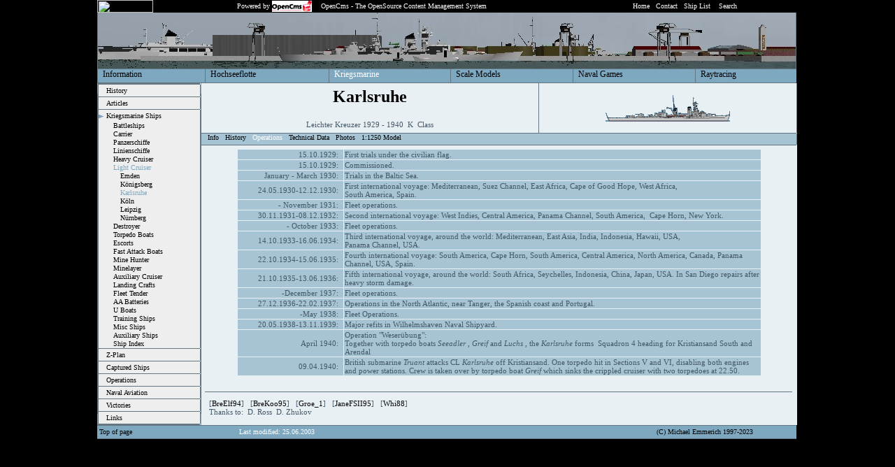

--- FILE ---
content_type: text/html
request_url: https://www.german-navy.de/kriegsmarine/ships/lightcruiser/karlsruhe/operations.html
body_size: 32707
content:

<!DOCTYPE HTML PUBLIC "-//W3C//DTD HTML 4.0 Transitional//EN">
<html>
<head>
	<meta HTTP-EQUIV="content-type" CONTENT="text/html; charset=ISO-8859-1">
	<meta name="author" content="Michael Emmerich">
	<meta name="description" content="The German Kriegsmarine, Karlsruhe Operational History, Light Cruiser, Karlsruhe, Leichter Kreuzer 1929 - 1940, K class">
	<meta name="keywords" content="German Navy, Kriegsmarine, Hochseeflotte, The German Kriegsmarine, Karlsruhe Operational History, Light Cruiser, Karlsruhe, Leichter Kreuzer 1929 - 1940, K class">
	<meta name="copyright" content="Copyright Michael Emmerich 1997-2011">
	<meta name="language" content="en">
	<meta name="robots" content="all">
	<meta name="generator" content="OpenCms 4.7.6 Ecaz">
	<title>Karlsruhe Operational History</title>
	<link rel="stylesheet" href="../../../../style.css" type="text/css">

<script type="text/javascript">

  var _gaq = _gaq || [];
  _gaq.push(['_setAccount', 'UA-20436008-2']);
 _gaq.push (['_gat._anonymizeIp']);
  _gaq.push(['_trackPageview']);

  (function() {
    var ga = document.createElement('script'); ga.type = 'text/javascript'; ga.async = true;
    ga.src = ('https:' == document.location.protocol ? 'https://ssl' : 'http://www') + '.google-analytics.com/ga.js';
    var s = document.getElementsByTagName('script')[0]; s.parentNode.insertBefore(ga, s);
  })();

</script>
</head>

<body marginwidth="0"; marginheight="0"; topmargin="0"; leftmargin="0"  bgcolor="#000000">

<table cellpadding="0" cellspacing="0" border="0">
<tr>
<td width=20%></td>
<td width=1000>

<!-- Black Top-Bar -->

<table cellpadding="0" cellspacing="0" border="0" width="1000">
       <tr bgcolor="#000000">
           <td align="left" width="100" class="navigation_top"><img src="http://www.german-navy.de/cgi-bin/counting.php.cgi?counterid=1" HEIGHT="18" WIDTH="80"></td>
           <td align="right" width="150" class="navigation_top" valign=middle>&nbsp;Powered by&nbsp;</td>
           <td align="left" width="70" class="navigation_top" valign=middle><a href="http://www.opencms.org" target="_opencms"><img src="../../../../pics/templates/opencms.gif" width="57" height="16" border="0" align="ABSCENTER"></a></td>
           <td align="left" width="440" class="navigation_top">OpenCms - The OpenSource Content Management System</td>
           <td align="left" class="navigation_top" width="240" >
           &nbsp;&nbsp;<a href="../../../../index.html"><font class="subnav">Home</font></a>&nbsp;
           &nbsp;<a href="../../../../information/contact.html"><font class="subnav">Contact</font></a>&nbsp;
           &nbsp;<a href="../../../../information/shipmap/index.html"><font class="subnav">Ship List</font></a>&nbsp;&nbsp;
		   &nbsp;<a href="http://www.german-navy.de/cgi-bin/sitesearch.php.cgi" target="search"><font class="subnav">Search</font></a>&nbsp;&nbsp;
           </td>
      </tr>
</table>


<!-- Head Bar -->

<table cellpadding="0" cellspacing="0" border="0" width="1000">
       <tr valign="top">
           <td><img src="../../../../pics/templates/grayline.gif" width="1" height="80" border="0"></td>
           <td align="left" width="998" bgcolor="#FFFFFF"><img src="../../../../pics/templates/header_pic.jpg" width="998" height="80"></td>
           <td><img src="../../../../pics/templates/grayline.gif" width="1" height="80" border="0"></td>
       </tr>
</table>



<!-- First level nav -->

<table cellpadding="0" cellspacing="0" border="0">
       <tr valign="bottom">
           <td colspan="13" align="left"><img src="../../../../pics/templates/grayline.gif" width="1000" height="1" border="0"></td>
       </tr>
       <tr valign="top" bgcolor="#7DA8C0">
	   
<td ><img src="../../../../pics/templates/grayline.gif"  width="1" height="19" border="0"></td>
<td class="navigation_firstlevel" bgcolor="#7DA8C0" >&nbsp;&nbsp;<a href="../../../../information/index.html"><font class="navigation_firstlevel">Information</font></A></td>        

<td ><img src="../../../../pics/templates/grayline.gif"  width="1" height="19" border="0"></td>
<td class="navigation_firstlevel" bgcolor="#7DA8C0" >&nbsp;&nbsp;<a href="../../../../hochseeflotte/index.html"><font class="navigation_firstlevel">Hochseeflotte</font></A></td>        

<td ><img src="../../../../pics/templates/grayline.gif"  width="1" height="19" border="0"></td>
<td class="navigation_firstlevel_selected" bgcolor="#7DA8C0" >&nbsp;&nbsp;<a href="../../../index.html"><font class="navigation_firstlevel_selected">Kriegsmarine</font></a></td>        

<td ><img src="../../../../pics/templates/grayline.gif"  width="1" height="19" border="0"></td>
<td class="navigation_firstlevel" bgcolor="#7DA8C0" >&nbsp;&nbsp;<a href="../../../../smb/index.html"><font class="navigation_firstlevel">Scale Models</font></A></td>        

<td ><img src="../../../../pics/templates/grayline.gif"  width="1" height="19" border="0"></td>
<td class="navigation_firstlevel" bgcolor="#7DA8C0" >&nbsp;&nbsp;<a href="../../../../games/index.html"><font class="navigation_firstlevel">Naval Games</font></A></td>        

<td ><img src="../../../../pics/templates/grayline.gif"  width="1" height="19" border="0"></td>
<td class="navigation_firstlevel" bgcolor="#7DA8C0" >&nbsp;&nbsp;<a href="../../../../raytracing/index.html"><font class="navigation_firstlevel">Raytracing</font></A></td>        

	    </tr>
       <tr valign="bottom">
           <td colspan="13" align="left"><img src="../../../../pics/templates/grayline.gif"  width="1000" height="1" border="0"></td>
       </tr>
</table>


<!-- content area -->
<table cellpadding="0" cellspacing="0" border="0" width="1000"  bgcolor="#E9F0F4">
    <tr valign="top" >
    	<td width="146">
        	<!-- left navigation -->
            
<table cellpadding="0" cellspacing="0" bgcolor="#7DA8C0" border="0" width="146">
<tr>
	<td width="1"><img src="../../../../pics/templates/grayline.gif" width="1" height="458" border="0"></td>
    	<!-- navigation is placed here -->
		    <td width="144" align="left" valign="top">
			    <table width="146" cellspacing="0" cellpadding="0" border="0" bgcolor="#EEEEEE" >
            	    <tr>
                		<td colspan="3" bgcolor="#FFFFFF"><img src="../../../../pics/templates/grayline.gif" width="146" height="1" border="0"></td>
                    </tr>
                    
<tr>
	<td colspan="3" bgcolor="#FFFFFF"><img src="../../../../pics/templates/grayline.gif" width="146" height="1" border="0"></td>
</tr>
<tr>
	<td><img src="../../../../pics/templates/grayline.gif" width="1" height="17" border="0"></td>
    <td><img src="../../../../pics/templates/empty.gif" width="7" height="17" border="0"></td>
    <td><a href="../../../index.html"><font class="menu_norm">History</font></a></td>    
    <td><img src="../../../../pics/templates/grayline.gif" width="1" height="17" border="0"></td>
</tr>

<tr>
	<td colspan="3" bgcolor="#FFFFFF"><img src="../../../../pics/templates/grayline.gif" width="146" height="1" border="0"></td>
</tr>
<tr>
	<td><img src="../../../../pics/templates/grayline.gif" width="1" height="17" border="0"></td>
    <td><img src="../../../../pics/templates/empty.gif" width="7" height="17" border="0"></td>
    <td><a href="../../../articles/index.html"><font class="menu_norm">Articles</font></a></td>    
    <td><img src="../../../../pics/templates/grayline.gif" width="1" height="17" border="0"></td>
</tr>

<tr>
	<td colspan="3" bgcolor="#FFFFFF"><img src="../../../../pics/templates/grayline.gif" width="146" height="1" border="0"></td>
</tr>
<tr>
	<td><img src="../../../../pics/templates/grayline.gif" width="1" height="17" border="0"></td>
	<td><img src="../../../../pics/templates/navselected.gif" width="7" height="17" border="0"></td>
    <td><a href="../../index.html"><font class="menu_norm">Kriegsmarine Ships</font></a></td>
    <td><img src="../../../../pics/templates/grayline.gif" width="1" height="17" border="0"></td>
</tr>

<tr>
    <td><img src="../../../../pics/templates/grayline.gif" width="1" height="12" border="0"></td>
    <td><img src="../../../../pics/templates/empty.gif" width="7" height="12" border="0"></td>
    <td><img src="../../../../pics/templates/empty.gif" width="10" height="1" border="0"><a href="../../battleships/index.html"><font class="menu_norm">Battleships</font></a></td>
	<td><img src="../../../../pics/templates/grayline.gif" width="1" height="12" border="0"></td>
</tr>

<tr>
    <td><img src="../../../../pics/templates/grayline.gif" width="1" height="12" border="0"></td>
    <td><img src="../../../../pics/templates/empty.gif" width="7" height="12" border="0"></td>
    <td><img src="../../../../pics/templates/empty.gif" width="10" height="1" border="0"><a href="../../carrier/index.html"><font class="menu_norm">Carrier</font></a></td>
	<td><img src="../../../../pics/templates/grayline.gif" width="1" height="12" border="0"></td>
</tr>

<tr>
    <td><img src="../../../../pics/templates/grayline.gif" width="1" height="12" border="0"></td>
    <td><img src="../../../../pics/templates/empty.gif" width="7" height="12" border="0"></td>
    <td><img src="../../../../pics/templates/empty.gif" width="10" height="1" border="0"><a href="../../panzerschiffe/index.html"><font class="menu_norm">Panzerschiffe</font></a></td>
	<td><img src="../../../../pics/templates/grayline.gif" width="1" height="12" border="0"></td>
</tr>

<tr>
    <td><img src="../../../../pics/templates/grayline.gif" width="1" height="12" border="0"></td>
    <td><img src="../../../../pics/templates/empty.gif" width="7" height="12" border="0"></td>
    <td><img src="../../../../pics/templates/empty.gif" width="10" height="1" border="0"><a href="../../linienschiffe/index.html"><font class="menu_norm">Linienschiffe</font></a></td>
	<td><img src="../../../../pics/templates/grayline.gif" width="1" height="12" border="0"></td>
</tr>

<tr>
    <td><img src="../../../../pics/templates/grayline.gif" width="1" height="12" border="0"></td>
    <td><img src="../../../../pics/templates/empty.gif" width="7" height="12" border="0"></td>
    <td><img src="../../../../pics/templates/empty.gif" width="10" height="1" border="0"><a href="../../heavycruiser/index.html"><font class="menu_norm">Heavy Cruiser</font></a></td>
	<td><img src="../../../../pics/templates/grayline.gif" width="1" height="12" border="0"></td>
</tr>

<tr>
	<td><img src="../../../../pics/templates/grayline.gif" width="1" height="12" border="0"></td>
    <td><img src="../../../../pics/templates/empty.gif" width="7" height="12" border="0"></td>
    <td><img src="../../../../pics/templates/empty.gif" width="10" height="1" border="0"><a href="../index.html"><font class="menu_bold">Light Cruiser</font></a></td>
    <td><img src="../../../../pics/templates/grayline.gif" width="1" height="12" border="0"></td>
</tr>

<tr>
	<td><img src="../../../../pics/templates/grayline.gif" width="1" height="12" border="0"></td>
    <td><img src="../../../../pics/templates/empty.gif" width="7" height="12" border="0"></td>
    <td><img src="../../../../pics/templates/empty.gif" width="20" height="1" border="0"><a href="../emden/index.html"><font class="menu_norm">Emden</font></a></td>
    <td><img src="../../../../pics/templates/grayline.gif" width="1" height="12" border="0"></td>
</tr>

<tr>
	<td><img src="../../../../pics/templates/grayline.gif" width="1" height="12" border="0"></td>
    <td><img src="../../../../pics/templates/empty.gif" width="7" height="12" border="0"></td>
    <td><img src="../../../../pics/templates/empty.gif" width="20" height="1" border="0"><a href="../konigsberg/index.html"><font class="menu_norm">Königsberg</font></a></td>
    <td><img src="../../../../pics/templates/grayline.gif" width="1" height="12" border="0"></td>
</tr>

<tr>
	<td><img src="../../../../pics/templates/grayline.gif" width="1" height="12" border="0"></td>
    <td><img src="../../../../pics/templates/empty.gif" width="7" height="12" border="0"></td>
    <td><img src="../../../../pics/templates/empty.gif" width="20" height="1" border="0"><a href="index.html"><font class="menu_bold">Karlsruhe</font></a></td>
    <td><img src="../../../../pics/templates/grayline.gif" width="1" height="12" border="0"></td>
</tr>

<tr>
	<td><img src="../../../../pics/templates/grayline.gif" width="1" height="12" border="0"></td>
    <td><img src="../../../../pics/templates/empty.gif" width="7" height="12" border="0"></td>
    <td><img src="../../../../pics/templates/empty.gif" width="20" height="1" border="0"><a href="../koln/index.html"><font class="menu_norm">Köln</font></a></td>
    <td><img src="../../../../pics/templates/grayline.gif" width="1" height="12" border="0"></td>
</tr>

<tr>
	<td><img src="../../../../pics/templates/grayline.gif" width="1" height="12" border="0"></td>
    <td><img src="../../../../pics/templates/empty.gif" width="7" height="12" border="0"></td>
    <td><img src="../../../../pics/templates/empty.gif" width="20" height="1" border="0"><a href="../leipzig/index.html"><font class="menu_norm">Leipzig</font></a></td>
    <td><img src="../../../../pics/templates/grayline.gif" width="1" height="12" border="0"></td>
</tr>

<tr>
	<td><img src="../../../../pics/templates/grayline.gif" width="1" height="12" border="0"></td>
    <td><img src="../../../../pics/templates/empty.gif" width="7" height="12" border="0"></td>
    <td><img src="../../../../pics/templates/empty.gif" width="20" height="1" border="0"><a href="../nurnberg/index.html"><font class="menu_norm">Nürnberg</font></a></td>
    <td><img src="../../../../pics/templates/grayline.gif" width="1" height="12" border="0"></td>
</tr>

<tr>
    <td><img src="../../../../pics/templates/grayline.gif" width="1" height="12" border="0"></td>
    <td><img src="../../../../pics/templates/empty.gif" width="7" height="12" border="0"></td>
    <td><img src="../../../../pics/templates/empty.gif" width="10" height="1" border="0"><a href="../../destroyer/index.html"><font class="menu_norm">Destroyer</font></a></td>
	<td><img src="../../../../pics/templates/grayline.gif" width="1" height="12" border="0"></td>
</tr>

<tr>
    <td><img src="../../../../pics/templates/grayline.gif" width="1" height="12" border="0"></td>
    <td><img src="../../../../pics/templates/empty.gif" width="7" height="12" border="0"></td>
    <td><img src="../../../../pics/templates/empty.gif" width="10" height="1" border="0"><a href="../../torpedoboats/index.html"><font class="menu_norm">Torpedo Boats</font></a></td>
	<td><img src="../../../../pics/templates/grayline.gif" width="1" height="12" border="0"></td>
</tr>

<tr>
    <td><img src="../../../../pics/templates/grayline.gif" width="1" height="12" border="0"></td>
    <td><img src="../../../../pics/templates/empty.gif" width="7" height="12" border="0"></td>
    <td><img src="../../../../pics/templates/empty.gif" width="10" height="1" border="0"><a href="../../escorts/index.html"><font class="menu_norm">Escorts</font></a></td>
	<td><img src="../../../../pics/templates/grayline.gif" width="1" height="12" border="0"></td>
</tr>

<tr>
    <td><img src="../../../../pics/templates/grayline.gif" width="1" height="12" border="0"></td>
    <td><img src="../../../../pics/templates/empty.gif" width="7" height="12" border="0"></td>
    <td><img src="../../../../pics/templates/empty.gif" width="10" height="1" border="0"><a href="../../fastattack/index.html"><font class="menu_norm">Fast Attack Boats</font></a></td>
	<td><img src="../../../../pics/templates/grayline.gif" width="1" height="12" border="0"></td>
</tr>

<tr>
    <td><img src="../../../../pics/templates/grayline.gif" width="1" height="12" border="0"></td>
    <td><img src="../../../../pics/templates/empty.gif" width="7" height="12" border="0"></td>
    <td><img src="../../../../pics/templates/empty.gif" width="10" height="1" border="0"><a href="../../minehunter/index.html"><font class="menu_norm">Mine Hunter</font></a></td>
	<td><img src="../../../../pics/templates/grayline.gif" width="1" height="12" border="0"></td>
</tr>

<tr>
    <td><img src="../../../../pics/templates/grayline.gif" width="1" height="12" border="0"></td>
    <td><img src="../../../../pics/templates/empty.gif" width="7" height="12" border="0"></td>
    <td><img src="../../../../pics/templates/empty.gif" width="10" height="1" border="0"><a href="../../minelayer/index.html"><font class="menu_norm">Minelayer</font></a></td>
	<td><img src="../../../../pics/templates/grayline.gif" width="1" height="12" border="0"></td>
</tr>

<tr>
    <td><img src="../../../../pics/templates/grayline.gif" width="1" height="12" border="0"></td>
    <td><img src="../../../../pics/templates/empty.gif" width="7" height="12" border="0"></td>
    <td><img src="../../../../pics/templates/empty.gif" width="10" height="1" border="0"><a href="../../auxcruiser/index.html"><font class="menu_norm">Auxiliary Cruiser</font></a></td>
	<td><img src="../../../../pics/templates/grayline.gif" width="1" height="12" border="0"></td>
</tr>

<tr>
    <td><img src="../../../../pics/templates/grayline.gif" width="1" height="12" border="0"></td>
    <td><img src="../../../../pics/templates/empty.gif" width="7" height="12" border="0"></td>
    <td><img src="../../../../pics/templates/empty.gif" width="10" height="1" border="0"><a href="../../landingcrafts/index.html"><font class="menu_norm">Landing Crafts</font></a></td>
	<td><img src="../../../../pics/templates/grayline.gif" width="1" height="12" border="0"></td>
</tr>

<tr>
    <td><img src="../../../../pics/templates/grayline.gif" width="1" height="12" border="0"></td>
    <td><img src="../../../../pics/templates/empty.gif" width="7" height="12" border="0"></td>
    <td><img src="../../../../pics/templates/empty.gif" width="10" height="1" border="0"><a href="../../fleettender/index.html"><font class="menu_norm">Fleet Tender</font></a></td>
	<td><img src="../../../../pics/templates/grayline.gif" width="1" height="12" border="0"></td>
</tr>

<tr>
    <td><img src="../../../../pics/templates/grayline.gif" width="1" height="12" border="0"></td>
    <td><img src="../../../../pics/templates/empty.gif" width="7" height="12" border="0"></td>
    <td><img src="../../../../pics/templates/empty.gif" width="10" height="1" border="0"><a href="../../aabattery/index.html"><font class="menu_norm">AA Batteries</font></a></td>
	<td><img src="../../../../pics/templates/grayline.gif" width="1" height="12" border="0"></td>
</tr>

<tr>
    <td><img src="../../../../pics/templates/grayline.gif" width="1" height="12" border="0"></td>
    <td><img src="../../../../pics/templates/empty.gif" width="7" height="12" border="0"></td>
    <td><img src="../../../../pics/templates/empty.gif" width="10" height="1" border="0"><a href="../../uboats/index.html"><font class="menu_norm">U Boats</font></a></td>
	<td><img src="../../../../pics/templates/grayline.gif" width="1" height="12" border="0"></td>
</tr>

<tr>
    <td><img src="../../../../pics/templates/grayline.gif" width="1" height="12" border="0"></td>
    <td><img src="../../../../pics/templates/empty.gif" width="7" height="12" border="0"></td>
    <td><img src="../../../../pics/templates/empty.gif" width="10" height="1" border="0"><a href="../../training/index.html"><font class="menu_norm">Training Ships</font></a></td>
	<td><img src="../../../../pics/templates/grayline.gif" width="1" height="12" border="0"></td>
</tr>

<tr>
    <td><img src="../../../../pics/templates/grayline.gif" width="1" height="12" border="0"></td>
    <td><img src="../../../../pics/templates/empty.gif" width="7" height="12" border="0"></td>
    <td><img src="../../../../pics/templates/empty.gif" width="10" height="1" border="0"><a href="../../misc/index.html"><font class="menu_norm">Misc Ships</font></a></td>
	<td><img src="../../../../pics/templates/grayline.gif" width="1" height="12" border="0"></td>
</tr>

<tr>
    <td><img src="../../../../pics/templates/grayline.gif" width="1" height="12" border="0"></td>
    <td><img src="../../../../pics/templates/empty.gif" width="7" height="12" border="0"></td>
    <td><img src="../../../../pics/templates/empty.gif" width="10" height="1" border="0"><a href="../../auxships/index.html"><font class="menu_norm">Auxiliary Ships</font></a></td>
	<td><img src="../../../../pics/templates/grayline.gif" width="1" height="12" border="0"></td>
</tr>

<tr>
    <td><img src="../../../../pics/templates/grayline.gif" width="1" height="12" border="0"></td>
    <td><img src="../../../../pics/templates/empty.gif" width="7" height="12" border="0"></td>
    <td><img src="../../../../pics/templates/empty.gif" width="10" height="1" border="0"><a href="../../shipindex.html"><font class="menu_norm">Ship Index</font></a></td>
	<td><img src="../../../../pics/templates/grayline.gif" width="1" height="12" border="0"></td>
</tr>

<tr>
	<td colspan="3" bgcolor="#FFFFFF"><img src="../../../../pics/templates/grayline.gif" width="146" height="1" border="0"></td>
</tr>
<tr>
	<td><img src="../../../../pics/templates/grayline.gif" width="1" height="17" border="0"></td>
    <td><img src="../../../../pics/templates/empty.gif" width="7" height="17" border="0"></td>
    <td><a href="../../../zplan/index.html"><font class="menu_norm">Z-Plan</font></a></td>    
    <td><img src="../../../../pics/templates/grayline.gif" width="1" height="17" border="0"></td>
</tr>

<tr>
	<td colspan="3" bgcolor="#FFFFFF"><img src="../../../../pics/templates/grayline.gif" width="146" height="1" border="0"></td>
</tr>
<tr>
	<td><img src="../../../../pics/templates/grayline.gif" width="1" height="17" border="0"></td>
    <td><img src="../../../../pics/templates/empty.gif" width="7" height="17" border="0"></td>
    <td><a href="../../../captured/index.html"><font class="menu_norm">Captured Ships</font></a></td>    
    <td><img src="../../../../pics/templates/grayline.gif" width="1" height="17" border="0"></td>
</tr>

<tr>
	<td colspan="3" bgcolor="#FFFFFF"><img src="../../../../pics/templates/grayline.gif" width="146" height="1" border="0"></td>
</tr>
<tr>
	<td><img src="../../../../pics/templates/grayline.gif" width="1" height="17" border="0"></td>
    <td><img src="../../../../pics/templates/empty.gif" width="7" height="17" border="0"></td>
    <td><a href="../../../operations/index.html"><font class="menu_norm">Operations</font></a></td>    
    <td><img src="../../../../pics/templates/grayline.gif" width="1" height="17" border="0"></td>
</tr>

<tr>
	<td colspan="3" bgcolor="#FFFFFF"><img src="../../../../pics/templates/grayline.gif" width="146" height="1" border="0"></td>
</tr>
<tr>
	<td><img src="../../../../pics/templates/grayline.gif" width="1" height="17" border="0"></td>
    <td><img src="../../../../pics/templates/empty.gif" width="7" height="17" border="0"></td>
    <td><a href="../../../aviation/index.html"><font class="menu_norm">Naval Aviation</font></a></td>    
    <td><img src="../../../../pics/templates/grayline.gif" width="1" height="17" border="0"></td>
</tr>

<tr>
	<td colspan="3" bgcolor="#FFFFFF"><img src="../../../../pics/templates/grayline.gif" width="146" height="1" border="0"></td>
</tr>
<tr>
	<td><img src="../../../../pics/templates/grayline.gif" width="1" height="17" border="0"></td>
    <td><img src="../../../../pics/templates/empty.gif" width="7" height="17" border="0"></td>
    <td><a href="../../../victorys/index.html"><font class="menu_norm">Victories</font></a></td>    
    <td><img src="../../../../pics/templates/grayline.gif" width="1" height="17" border="0"></td>
</tr>

<tr>
	<td colspan="3" bgcolor="#FFFFFF"><img src="../../../../pics/templates/grayline.gif" width="146" height="1" border="0"></td>
</tr>
<tr>
	<td><img src="../../../../pics/templates/grayline.gif" width="1" height="17" border="0"></td>
    <td><img src="../../../../pics/templates/empty.gif" width="7" height="17" border="0"></td>
    <td><a href="../../../links/index.html"><font class="menu_norm">Links</font></a></td>    
    <td><img src="../../../../pics/templates/grayline.gif" width="1" height="17" border="0"></td>
</tr>

                    <tr>
    	                <td colspan="3" bgcolor="#FFFFFF"><img src="../../../../pics/templates/grayline.gif" width="146" height="1" border="0"></td>
                    </tr>
                </table>
            </td>
       	<!-- end of navigation -->
  	<td width="1"><img src="../../../../pics/templates/grayline.gif" width="1" height="458" border="0"></td>
</tr>
<tr>
	<td colspan="3"><img src="../../../../pics/templates/grayline.gif" width="146" height="1" border="0"></td>
</tr>
</table>

        </td>               
        <td valign="top" width="851">
	    	
	<table cellpadding="0" cellspacing="0" border="0" width="851"  bgcolor="#E9F0F4">
    	<!-- head -->
    	
<tr>
	<td align="left" width="482" bgcolor="#E9F0F4">
    	<table width="482">
       		<tr>
        		<td align="center">
                    <h2>Karlsruhe</h2>
                    Leichter Kreuzer 1929 - 1940&nbsp;&nbsp;K
&nbsp;Class<br>
             	</td>
         	</tr>
         </table>
  	</td>
    <td><img src="../../../../pics/templates/grayline.gif" width="1" height="71" border="0"></td>
    <td width="350" bgcolor="#E9F0F4">
    	<table width="368">
        	<tr>
            	<td align="center">
                <img src="../../../../pics/kriegsmarine/t_karlsruhe.gif" border="0"><br>  
               	</td>
           	</tr>
      	</table>
    </td>
    <td width="1"><img src="../../../../pics/templates/grayline.gif" width="1" height="71" border="0"></td>
</tr>
<tr>
	<td width="851" colspan="4" align="left"><img src="../../../../pics/templates/grayline.gif" width="851" height="1" border="0"></td>
</tr>
 
        <!-- subnav -->
       	
<tr valign="top">
	<td  width="851" colspan="3" align="left" bgcolor="#A6C4D4">
	<!--<img src="../../../../pics/templates/empty.gif" width="850" height="16" border="0">-->
	<font class="navigation_top">
	&nbsp;
&nbsp;<a href="index.html"><font class="navigation_thirdlevel">Info</font></a>&nbsp;

&nbsp;<a href="history.html"><font class="navigation_thirdlevel">History</font></a>&nbsp;

&nbsp;<a href="operations.html"><font class="navigation_thirdlevel_selected">Operations</font></a>&nbsp;

&nbsp;<a href="tech.html"><font class="navigation_thirdlevel">Technical Data</font></a>&nbsp;

&nbsp;<a href="photos.html"><font class="navigation_thirdlevel">Photos</font></a>&nbsp;

&nbsp;<a href="image1.html"><font class="navigation_thirdlevel">1:1250 Model</font></a>&nbsp;
	
	</font>
	</td>
	<td align="right">
		<img src="../../../../pics/templates/grayline.gif" width="1" height="16" border="0">
	</td>
</tr>
<tr >
	<td colspan="4" align="left"><img src="../../../../pics/templates/grayline.gif" width="851" height="1" border="0"></td>
</tr>
            
        <!-- main content area-->
        <tr  bgcolor="#E9F0F4">
        	<td  colspan="4" bgcolor="#E9F0F4">
            	<table cellpadding="5" cellspacing="0" border="0" width="851" bgcolor="#E9F0F4">
                	<tr valign="top" bgcolor="#E9F0F4" width="851">
                    	<td class="content_norm" bgcolor="#E9F0F4" width="851" align="center">
                    	<!-- the body -->
                    	<table border="0" cellpadding="1" cellspacing="1" width="750"><tr><td align="right" bgcolor="#a6c4d4" width="150">15.10.1929:&nbsp;&nbsp;</td>
<td align="left" bgcolor="#a6c4d4" width="600">First trials under the civilian flag.</td>
</tr>
<tr><td align="right" bgcolor="#a6c4d4" width="150">15.10.1929:&nbsp;&nbsp;</td>
<td align="left" bgcolor="#a6c4d4" width="600">Commissioned.</td>
</tr>
<tr><td align="right" bgcolor="#a6c4d4" width="150">January - March 1930:&nbsp;&nbsp;</td>
<td align="left" bgcolor="#a6c4d4" width="600">Trials in the Baltic Sea.</td>
</tr>
<tr><td align="right" bgcolor="#a6c4d4" width="150">24.05.1930-12.12.1930:&nbsp;&nbsp;</td>
<td align="left" bgcolor="#a6c4d4" width="600">First international voyage: Mediterranean, Suez Channel, East Africa, Cape of Good Hope, West Africa,<br>South America, Spain.</td>
</tr>
<tr><td align="right" bgcolor="#a6c4d4" width="150">- November 1931:&nbsp;&nbsp;</td>
<td align="left" bgcolor="#a6c4d4" width="600">Fleet operations.</td>
</tr>
<tr><td align="right" bgcolor="#a6c4d4" width="150">30.11.1931-08.12.1932:&nbsp;&nbsp;</td>
<td align="left" bgcolor="#a6c4d4" width="600">Second international voyage: West Indies, Central America, Panama Channel, South America,&nbsp;&nbsp;Cape Horn, New York.</td>
</tr>
<tr><td align="right" bgcolor="#a6c4d4" width="150">- October 1933:&nbsp;&nbsp;</td>
<td align="left" bgcolor="#a6c4d4" width="600">Fleet operations.</td>
</tr>
<tr><td align="right" bgcolor="#a6c4d4" width="150">14.10.1933-16.06.1934:&nbsp;&nbsp;</td>
<td align="left" bgcolor="#a6c4d4" width="600">Third international voyage, around the world: Mediterranean, East Asia, India, Indonesia, Hawaii, USA,<br>Panama Channel, USA.</td>
</tr>
<tr><td align="right" bgcolor="#a6c4d4" width="150">22.10.1934-15.06.1935:&nbsp;&nbsp;</td>
<td align="left" bgcolor="#a6c4d4" width="600">Fourth international voyage: South America, Cape Horn, South America, Central America,&nbsp;North America, Canada, Panama Channel, USA, Spain.</td>
</tr>
<tr><td align="right" bgcolor="#a6c4d4" width="150">21.10.1935-13.06.1936:&nbsp;&nbsp;</td>
<td align="left" bgcolor="#a6c4d4" width="600">Fifth international voyage, around the world: South Africa, Seychelles, Indonesia, China, Japan, USA. In San Diego repairs after heavy storm damage.</td>
</tr>
<tr><td align="right" bgcolor="#a6c4d4" width="150">-December 1937:&nbsp;&nbsp;</td>
<td align="left" bgcolor="#a6c4d4" width="600">Fleet operations.</td>
</tr>
<tr><td align="right" bgcolor="#a6c4d4" width="150">27.12.1936-22.02.1937:&nbsp;&nbsp;</td>
<td align="left" bgcolor="#a6c4d4" width="600">Operations in the North Atlantic, near Tanger, the Spanish coast and Portugal.</td>
</tr>
<tr><td align="right" bgcolor="#a6c4d4" width="150">-May 1938:&nbsp;&nbsp;</td>
<td align="left" bgcolor="#a6c4d4" width="600">Fleet Operations.</td>
</tr>
<tr><td align="right" bgcolor="#a6c4d4" width="150">20.05.1938-13.11.1939:&nbsp;&nbsp;</td>
<td align="left" bgcolor="#a6c4d4" width="600">Major refits in Wilhelmshaven Naval Shipyard.</td>
</tr>
<tr><td align="right" bgcolor="#a6c4d4" width="150">April 1940:&nbsp;&nbsp;</td>
<td align="left" bgcolor="#a6c4d4" width="600">Operation &quot;Weser&#252;bung&quot;:&nbsp;&nbsp;<br>Together with torpedo boats <em>Seeadler</em>
, <em>Greif</em>
 and <em>Luchs</em>
, the <em>Karlsruhe</em>
 forms&nbsp; Squadron 4 heading for Kristiansand South and Arendal</td>
</tr>
<tr><td align="right" bgcolor="#a6c4d4" width="150">09.04.1940:&nbsp;&nbsp;</td>
<td align="left" bgcolor="#a6c4d4" width="600">British submarine <em>Truant</em>
 attacks CL <em>Karlsruhe</em>
 off Kristiansand. One torpedo hit in Sections V and VI, disabling both engines and power stations. Crew is taken over by torpedo boat <em>Greif</em>
 which sinks the crippled cruiser with two torpedoes at 22.50.</td>
</tr>
</table>
                        </td>
                    </tr>
                    
<tr>
	<td align="left"><br><img src="../../../../pics/templates/grayline.gif" width="840" height="1" border="0"></td>
</tr>
<tr>
<td class="content_norm" bgcolor="#E9F0F4" width="840">
&nbsp;&nbsp;[<a href="../../../../information/references/index.html#BreElf94">BreElf94</a>]&nbsp;

&nbsp;[<a href="../../../../information/references/index.html#BreKoo95">BreKoo95</a>]&nbsp;

&nbsp;[<a href="../../../../information/references/index.html#Groe_1">Groe_1</a>]&nbsp;

&nbsp;[<a href="../../../../information/references/index.html#JaneFSII95">JaneFSII95</a>]&nbsp;

&nbsp;[<a href="../../../../information/references/index.html#Whi88">Whi88</a>]&nbsp;
<br>
 &nbsp;&nbsp;Thanks to:&nbsp;&nbsp;D. Ross&nbsp;&nbsp;D. Zhukov&nbsp;&nbsp;
</td>
</tr>

                </table>
            </td>
        </tr>
    </table>

		</td>
	</tr>
</table>

<table cellpadding="0" cellspacing="0" border="0" bgcolor="#7DA8C0" width="1000">
	<tr>
    	<td align="left" colspan="4"><img src="../../../../pics/templates/grayline.gif" width="1000" height="1" border="0"></td>
    </tr>
    <tr>
    	<td align="left"width="200" class="navigation_top">&nbsp;<A href="#">Top&nbsp;of&nbsp;page</A></td>
    	<td align="left"width="300" class="navigation_top">&nbsp;Last modified:&nbsp;25.06.2003</td>
        <td align="left"><img src="../../../../pics/templates/empty.gif" width="300" height="18" border="0"></td>
        <td align="left" width="200" class="navigation_top"><A href="#">(C)&nbsp;Michael&nbsp;Emmerich&nbsp;1997-2023</A></td>
    </tr>
    <tr>
    	<td align="left" colspan="4"><img src="../../../../pics/templates/grayline.gif" width="1000" height="1" border="0"></td>
    </tr>
</table>

</td>
<td width=20%></td>
</tr>
</table>
</body>
</html>
